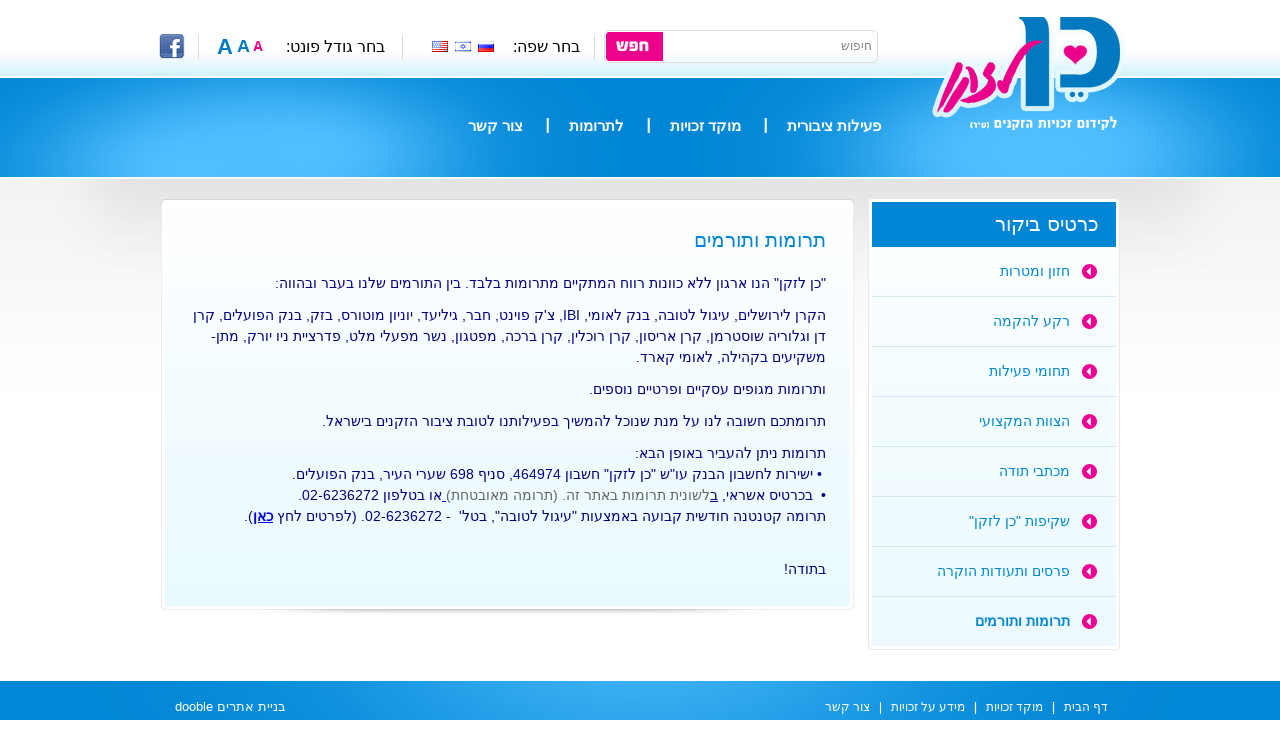

--- FILE ---
content_type: text/html; charset=utf-8
request_url: https://www.kenlazaken.org.il/%D7%AA%D7%A8%D7%95%D7%9E%D7%95%D7%AA-%D7%95%D7%AA%D7%95%D7%A8%D7%9E%D7%99%D7%9D
body_size: 3944
content:
<!DOCTYPE html PUBLIC "-//W3C//DTD XHTML 1.0 Transitional//HE" "http://www.w3.org/TR/xhtml1/DTD/xhtml1-transitional.dtd">
<html xmlns="http://www.w3.org/1999/xhtml" xml:lang="he" lang="he">
<head>
	<script>
	  (function(i,s,o,g,r,a,m){i['GoogleAnalyticsObject']=r;i[r]=i[r]||function(){
	  (i[r].q=i[r].q||[]).push(arguments)},i[r].l=1*new Date();a=s.createElement(o),
	  m=s.getElementsByTagName(o)[0];a.async=1;a.src=g;m.parentNode.insertBefore(a,m)
	  })(window,document,'script','//www.google-analytics.com/analytics.js','ga');
	  ga('create', 'UA-49181169-1', 'kenlazaken.org.il');
	  ga('send', 'pageview');
	</script>
	
	<title>תרומות ותורמים</title>
	<meta http-equiv="Content-Type" content="text/html; charset=utf-8" />
	<meta name="keywords" content="" />
	<meta name="description" content="" />
			<meta name="ROBOTS" content="INDEX,FOLLOW" />
	
	<link href="/content/styles/style.css?ver=2" type="text/css" rel="stylesheet">
	<link href="/content/styles/css3.css?ver=2" type="text/css" rel="stylesheet">
	<!--[if IE 7]><link href="/content/styles/ie7.css" rel="stylesheet" type="text/css" /><![endif]-->
	<link href="/content/styles/fonts.css?ver=2" type="text/css" rel="stylesheet">
	<script src='/content/js/jquery-1.8.0.min.js' type='text/javascript'></script>
	
	
	
	
	
<link rel='stylesheet' href='/content/JS/fancybox/jquery.fancybox-1.3.4.css' />
<script type='text/javascript'>
var G_PageID='93808'
</script>

</head>
<body>
<div id="main-container">
    <div id="header-container">
        <div class="wrapper">
            <div class="header">
                <div class="logo-sec">
                    <a href="http://www.kenlazaken.org.il" class="logo" title="לחצו כאן למעבר לדף הבית"><img src="/content/images/logo.png" alt="כן לזקן - לקידום זכויות הזקנים" /></a>
                </div>
                <ul class="serch-row">
                    <li class="srch">
                        <form action="action" method="get">
                            <div class="search-box">
                                <input class="search" type="text" name="query" value="חיפוש" onfocus="if(this.value=='חיפוש')this.value=''" onblur="if(this.value=='')this.value='חיפוש'" />
                                <input type='hidden' name='type' value='search' />
                                <input type="submit" class="btn" name="search_button" value="" />
                            </div>
                        </form>
                    </li>
                    <li class="lng">
                        <span class="lw">בחר שפה:</span>
                        <small><a href="/russian" title=""><img src="/content/images/icon1.png" alt="רוסית" /></a></small>
                        <small><a href="/"><img src="/content/images/icon2.png" alt="עברית" /></a></small>
                        <small><a href="/english"><img src="/content/images/icon3.png" alt="אנגלית" /></a></small>
						
                    </li>
                    <li class="fishing">
                        <span class="wide">בחר גודל פונט:</span>
                        <span class="size-a sizea font-smaller"><a href="#" rel="nofollow">A</a></span>
                        <span class="size-a size2 font-medium"><a href="#" rel="nofollow">A</a></span>
                        <span class="size-a size3 font-bigger"><a href="#" rel="nofollow">A</a></span>
                    </li>
                    <li class="fb">
                        <a href="https://www.facebook.com/kenlazaken?ref=hl" rel="nofollow" target="_blank" class="social"><img src="/content/images/fb.png" alt="" /></a>
                    </li>
                </ul>
            </div>
        </div>
    </div>
    <div class="banner-container inner-banner">
        <div class="wrapper">
            <div class="banner-con">
                <ul class='topMenuLast nav'   itemscope itemtype="https://www.schema.org/SiteNavigationElement">
	<li class='btn1 first'>
		<a  href="http://www.kenlazaken.org.il/פעילות-ציבורית"   itemprop="url">פעילות ציבורית</a>
		
	</li><li class='btn2'>
		<a  href="http://www.kenlazaken.org.il/מוקד-זכויות"   itemprop="url">מוקד זכויות</a>
		<ul></ul>
	</li><li class='btn3'>
		<a  href="http://www.kenlazaken.org.il/לתרומות"   itemprop="url">לתרומות</a>
		
	</li><li class='btn4 last'>
		<a  href="http://www.kenlazaken.org.il/צור-קשר"   itemprop="url">צור קשר</a>
		
	</li>
	</ul>
<script type="text/javascript">$('.topMenuLast ul li:last-child').addClass('last');</script>
                            </div>
        </div>
    </div>
    <div id="container">
		
		<div class="content-sec sigma4">
    <div class="wrapper">
        <div class="container sigma3">
            <div class="hpRightWrapper">
	<div class="container-right sigma5">
		 			<h3><a href="/כרטיס-ביקור">כרטיס ביקור</a></h3>
	        <ul class='topMenuLast right-nav'   itemscope itemtype="https://www.schema.org/SiteNavigationElement">
	<li class='btn1 first'>
		<a  href="http://www.kenlazaken.org.il/חזון-ומטרות"   itemprop="url">חזון ומטרות</a>
		
	</li><li class='btn2'>
		<a  href="http://www.kenlazaken.org.il/רקע-להקמה"   itemprop="url">רקע להקמה</a>
		
	</li><li class='btn3'>
		<a  href="http://www.kenlazaken.org.il/תחומי-פעילות-"   itemprop="url">תחומי פעילות</a>
		
	</li><li class='btn4'>
		<a  href="http://www.kenlazaken.org.il/הצוות-המקצועי"   itemprop="url">הצוות המקצועי</a>
		
	</li><li class='btn5'>
		<a  href="http://www.kenlazaken.org.il/מכתבי-תודה"   itemprop="url">מכתבי תודה</a>
		
	</li><li class='btn6'>
		<a rel="nofollow" href="http://www.kenlazaken.org.il/שקיפות--כן-לזקן-"   itemprop="url">שקיפות "כן לזקן"</a>
		
	</li><li class='btn7'>
		<a  href="http://www.kenlazaken.org.il/פרסים-והוקרות"   itemprop="url">פרסים ותעודות הוקרה</a>
		
	</li><li class='btn8 active active1 last active-current'>
		<a  href="http://www.kenlazaken.org.il/תרומות-ותורמים"   itemprop="url">תרומות ותורמים</a>
		
	</li>
	</ul>
<script type="text/javascript">$('.topMenuLast ul li:last-child').addClass('last');</script>
	</div>
</div>
            <div class="inner-left">
                <div class="box-content">
                    <div class="box-content-top"></div>
                    <div class="box-content-middle">
                        <div class="box-content-inmiddle">
                            <h1 class="page-name">תרומות ותורמים</h1>
                            <div class="page-content">
                                <p>
	<span style="font-size: 14px"><span style="color: rgb(0,0,128)"><span dir="ltr">&quot;</span>כן לזקן&quot; הנו ארגון ללא כוונות רווח המתקיים מתרומות בלבד.&nbsp;</span></span><span style="color: rgb(0, 0, 128); font-size: 14px;">בין התורמים שלנו בעבר ובהווה: </span></p>
<p>
	<span style="color: rgb(0, 0, 128); font-size: 14px;">הקרן לירושלים, עיגול לטובה, בנק לאומי, IBI, צ&#39;ק פוינט, חבר, גיליעד,&nbsp;</span><span style="color: rgb(0, 0, 128); font-size: 14px;">יוניון מוטורס, בזק, בנק הפועלים,&nbsp;</span><span style="color: rgb(0, 0, 128); font-size: 14px;">קרן דן וגלוריה שוסטרמן, קרן אריסון, קרן רוכלין,&nbsp;</span><span style="color: rgb(0, 0, 128); font-size: 14px;">קרן ברכה, מפטגון,&nbsp;</span><span style="color: rgb(0, 0, 128); font-size: 14px;">נשר מפעלי מלט,&nbsp;</span><span style="color: rgb(0, 0, 128); font-size: 14px;">פדרציית ניו יורק,&nbsp;</span><span style="color: rgb(0, 0, 128); font-size: 14px;">מתן- משקיעים בקהילה, לאומי קארד.&nbsp;</span></p>
<p>
	<span style="color: rgb(0, 0, 128); font-size: 14px;">ותרומות מגופים עסקיים ופרטיים נוספים.</span></p>
<p dir="rtl">
	<span style="color: rgb(0,0,128); font-size: 14px">תרומתכם חשובה לנו על מנת שנוכל להמשיך בפעילותנו לטובת ציבור הזקנים בישראל</span><span dir="ltr" style="color: rgb(0,0,128); font-size: 14px">.</span></p>
<p dir="rtl">
	<span style="font-size: 14px"><span style="color: rgb(0,0,128)">תרומות ניתן להעביר באופן הבא<span dir="ltr">:<br />
	&nbsp;&bull; </span>ישירות לחשבון הבנק עו&quot;ש &quot;כן לזקן&quot; חשבון 464974, סניף 698 שערי העיר, בנק הפועלים<span dir="ltr">.<br />
	&nbsp;&bull;</span><span dir="ltr">&nbsp;</span>בכרטיס אשראי, </span><a href="http://www.kenlazaken.org.il/%D7%9B%D7%99%D7%A6%D7%93-%D7%A0%D7%99%D7%AA%D7%9F-%D7%9C%D7%AA%D7%A8%D7%95%D7%9D-%D7%9C%D7%A0%D7%95"><span style="color:#000080;"><ins>ב</ins></span></a>לשונית תרומות באתר זה. (תרומה מאובטחת)<ins><a href="http://www.kenlazaken.org.il/%D7%9B%D7%99%D7%A6%D7%93-%D7%A0%D7%99%D7%AA%D7%9F-%D7%9C%D7%AA%D7%A8%D7%95%D7%9D-%D7%9C%D7%A0%D7%95"><span style="color:#000080;"> </span></a></ins><span style="color: rgb(0,0,128)">או בטלפון 02-6236272.</span></span><br />
	<span style="font-size: 14px"><span style="color: rgb(0,0,128)">תרומה קטנטנה חודשית קבועה באמצעות &quot;עיגול לטובה&quot;, בטל&#39;&nbsp; - 02-6236272. (לפרטים לחץ <strong><ins><a href="https://www.round-up.org.il/%D7%9B%D7%9F-%D7%9C%D7%96%D7%A7%D7%9F">כאן</a></ins></strong>).</span></span><br />
	&nbsp;</p>
<p dir="rtl">
	<span style="font-size: 14px"><span style="color: rgb(0,0,128)">בתודה<span dir="ltr">!</span></span></span></p>
                            </div>
                        </div>
                    </div>
                    <div class="box-content-bottom"></div>
                </div>
            </div>
			<div class="bannersArea">
									
					
					
				<div class="clear"></div>
			</div>
        </div>
    </div>
</div>

    </div>
</div>
<div id="footer-container">
    <div class="wrapper">
        <div class="footer-right">
            <ul class='topMenuLast footer-link'   itemscope itemtype="https://www.schema.org/SiteNavigationElement">
	<li class='btn1 first'>
		<a  href="http://www.kenlazaken.org.il" target="_blank"  itemprop="url">דף הבית</a>
		
	</li><li class='btn2'>
		<a  href="http://www.kenlazaken.org.il/מוקד-זכויות"   itemprop="url">מוקד זכויות</a>
		
	</li><li class='btn3'>
		<a  href="http://www.kenlazaken.org.il/שאלות-נפוצות"   itemprop="url">מידע על זכויות</a>
		
	</li><li class='btn4 last'>
		<a  href="http://www.kenlazaken.org.il/צור-קשר"   itemprop="url">צור קשר</a>
		
	</li>
	</ul>
<script type="text/javascript">$('.topMenuLast ul li:last-child').addClass('last');</script>
        </div>
        <div class="footer-left">
            <div class="dooble">
				<a href="https://www.dooble.co.il" target="dooble">בניית אתרים dooble</a>
            </div>
        </div>
    </div>
</div>
<script type="text/javascript" src="/content/JS/fancybox/jquery.mousewheel-3.0.4.pack.js"></script>
<script type="text/javascript" src="/content/JS/fancybox/jquery.fancybox-1.3.4.pack.js"></script>
<script type="text/javascript" src="/content/JS/jquery.jfontsize-1.0.pack.js"></script>
<script type="text/javascript" src="/content/JS/functions.js?ver=2"></script>

</body>
</html>


--- FILE ---
content_type: text/css
request_url: https://www.kenlazaken.org.il/content/styles/style.css?ver=2
body_size: 6234
content:
html,body,div,span,h1,h2,h3,h4,h5,h6,p,a,dl,dt,dd,ul,li,fieldset,form,label,legend {
margin:0;
padding:0;
border:0;
outline:0;
vertical-align:baseline;
background:transparent;
}
.clear {
clear:both;
}
.fw{
float:right;
width:100%;
}
.right {
float:right!important;
}
img {border:none;margin:0;padding:0;max-width: 100%;max-height: 100%;}
:focus {
outline:0;
}
body {
font:normal 14px/18px Arial, Helvetica,sans-serif;
background:#fff;
}
body.font-smaller {
	font-size: 14px;
}
body.font-medium {
	font-size: 16px;
}
body.font-bigger {
	font-size: 18px;
}
a {
cursor:pointer;
text-decoration:none;
}
a:hover {
text-decoration:none;
}
html,body {
height:100%;
}
.wrapper {
width:960px;
margin:0 auto;
direction:rtl;
}
#main-container {
position:relative;
float:right;
width:100%;
min-height:100%;
}
#header-container {
float:right;
width:100%;
background:url(../images/header-bg.jpg) repeat-x bottom center;
min-height:76px;
}
.header {
width:960px;
float:right;
}
.logo-sec {
float:right;
width:242px;
position:relative;
min-height:76px;
}
.logo {
width:193px;
height:118px;
position:absolute;
top:12px;
right:-5px;
}
ul.serch-row {
float:right;
width:718px;
list-style:none;
margin:0;
padding:30px 0 0;
}
ul.serch-row li {
float:right;
margin:0;
padding:0 0 0 10px;
background:url(../images/divider.jpg) no-repeat left center;
}
ul.serch-row li.srch {
width:274px;
}
ul.serch-row li.lng {
width:192px;
padding-left:0;
}
ul.serch-row li.fishing {
width:204px;
padding-left:0;
}
ul.serch-row li.fb {
background:none;
width:33px;
padding-left:0;
}
.lw {
float:right;
width:86px;
font:16px/33px Tahoma, arial;
color:#000;
margin:0;
padding:0 14px 0 0;
}
.wide {
float:right;
width:122px;
font:16px/33px Tahoma, arial;
color:#000;
margin:0;
padding:0 17px 0 0;
}
ul.serch-row li small {
width:16px;
height:11px;
margin:11px 0 0 7px;
padding:0;
display:inline;
float:right;
}
.sizea {
display:inline;
float:right;
font:bold 14px/33px Tahoma, arial;
margin:0;
padding:0 0 0 3px;
}
.sizea a {
text-decoration:none;
}
.size-a a {
	color:#007ac2;	
}
.size-a.active a {
	color:#ec008c;
}
.size2 {
display:inline;
float:right;
font:bold 18px/33px Tahoma, arial;
margin:0;
padding:0 0 0 4px;
}
.size2 a {
text-decoration:none;
}
.size3 {
display:inline;
float:right;
font:bold 22px/33px Tahoma, arial;
color:#007ac2;
margin:0;
padding:0 0 0 4px;
}
.size3 a {
color:#007ac2;
text-decoration:none;
}
.social {
float:right;
width:26px;
height:26px;
margin:4px 13px 0 0;
padding:0;
}
.search-box {
float:right;
width:272px;
border:1px solid #dcdcdc;
height:31px;
}
.search {
float:right;
display:inline;
width:204px;
height:31px;
margin:0;
border:none;
padding:0 5px;
background:none;
font:12px/31px Arial;
color:#818181;
}
.btn {
float:right;
width:57px;
height:29px;
background:url(../images/search.jpg) no-repeat 0 0;
border:none;
line-height:29px;
cursor:pointer;
margin:1px 0 0;
padding:0;
}
.banner-container {
float:right;
width:100%;
background:#0086d5 url(../images/banner.jpg) no-repeat top center;
min-height:261px;
}
.banner-con {
float:right;
width:960px;
}
ul.nav {
float:right;
width:769px;
height: 21px;
margin:0;
padding:37px 216px 0 0;
list-style:none;
}
ul.nav li {
float:right;
display:inline;
background:url(../images/nav-divider.jpg) no-repeat left center;
padding:0 23px;
font:bold 1.07em/1.43 Tahoma, arial;
}
.font-medium ul.nav li {
	padding: 0 17px;
}
.font-bigger ul.nav li {
	padding: 0 11px;
}
ul.nav li a {
color:#fff;
white-space:nowrap;
}
ul.nav li:hover a,
ul.nav li.active a {
color:#ec008c;
}
ul.nav li.last {
background:none;
}
.banner-sec {
float:right;
background:url(../images/banner-shade.png) no-repeat bottom center;
width:960px;
height:226px;
position:relative;
margin:13px 0 -36px;
padding:0;
}
.banner {
float:right;
background:#fff url(../images/banner-bg.jpg) repeat-y 0 0;
width:952px;
height:202px;
border:4px solid #fff;
}
.banner-left {float:right;width:270px;}
.banner-left h1 {
float:right;
width:600px;
padding:30px 51px 10px 0;
margin:0;
font:30px/30px "Oron W26 Medium", arial;
color:#ec008c;
font-weight: bold;
font-size: 30px;
}
.banner-left span {
float:right;
width:470px;
padding:0 51px 0 0;
margin:0;
font:bold 42px/50px "Oron W26 Medium", arial;
color:#0079c1;
letter-spacing:4px;
}
.banner-left p {
float:right;
width:470px;
padding:8px 45px 0 0;
margin:0;
font:bold 24px/30px "Oron W26 Medium", arial;
color:#ec008c;
}
.banner small {float:left;max-width: 284px;height:206px;margin:-4px 0 0 0;padding:0;display: block;position:relative;}
#container {
float:right;
width:100%;
background:#fff url(../images/container-bg.png) repeat-x top center;
padding:0 0 85px;
}
.content-sec {
float:right;
width:100%;
background:url(../images/containerbg2.png) no-repeat top center;
min-height:778px;
}
.container {
float:right;
width:960px;
padding:20px 0 0;
}
.container-right {
float:right;
width:244px;
border:1px solid #e8e8e8;
background:#fff;
padding:3px;
display:inline;
margin:19px 0 0 17px;
}
.container-right h3 a {
float:right;
width:227px;
background:#0086d5;
padding:0 17px 0 0;
height:45px;
font:20px/45px Tahoma, arial;
color:#fff;
}
ul.right-nav {
float:right;
width:244px;
background:url(../images/left-nav-bg.jpg) repeat-x bottom center;
list-style:none;
margin:0;
padding:0;
}
ul.right-nav li {
float:right;
width:244px;
border-top:1px solid #d3e8ef;
font:1em/3.5em Tahoma, arial;
min-height:49px;
}
ul.right-nav li:first-child{border:none;}
ul.right-nav > li > a small {
float:right;
width:50px;
height:49px;
background:url(../images/red-dot.png) no-repeat 20px 16px;
}
ul.right-nav li a small:hover {
background:url(../images/down-red.png) no-repeat 20px 16px;
}
ul.right-nav li a {
color:#0086d5;
display:block;
background:url(../images/red-dot.png) no-repeat 210px 50%;
padding: 0 46px 0 0;
font-weight: normal;
}
ul.right-nav li li a {
	margin: 17px 0;
}
ul.right-nav li.active > a {
	font-weight: bold;
}
ul.right-nav li:hover > a {
color:#EC008C;
}
ul.right-nav li:hover a small {
background:url(../images/down-red.png) no-repeat 20px 16px;
}
ul.right-nav li.albg {
background:url(../images/nav-act-bg.jpg) repeat-x top center;
border-bottom:none;
}
ul.right-nav li a small.down {
background:url(../images/down-red.png) no-repeat 20px 16px;
}
ul.right-nav ul {
	display:none;
	list-style: none;
	margin: 0;
	padding: 0;
	background:  #d3ecf6;
	overflow: hidden;
	-webkit-box-shadow: 0 -10px 16px -15px #5D6568 inset, 0 10px 16px -15px #5D6568 inset;
	-moz-box-shadow: 0 -10px 16px -15px #5D6568 inset, 0 10px 16px -15px #5D6568 inset;
	-o-box-shadow: 0 -10px 16px -15px #5D6568 inset, 0 10px 16px -15px #5D6568 inset;
	box-shadow: 0 -10px 16px -15px #5D6568 inset, 0 10px 16px -15px #5D6568 inset;
}
ul.right-nav ul li {
	line-height: 1.25em;
	border-bottom: 1px solid white;
}
ul.right-nav ul li a {
	background: none;
	padding: 0 13px;
}
ul.sub-link {
min-height:100px;
float:right;
width:244px;
margin:0;
padding:0;
list-style:none;
background:none;
}
ul.sub-link li {
float:right;
width:244px;
margin:0;
padding:0;
height:49px;
border-bottom:1px solid #fff;
background:#d3ecf6;
}
ul.sub-link li a {
float:right;
font:14px/50px Tahoma, arial;
margin:0;
padding:0 20px 0 0;
height:49px;
background:none;
}
ul.sub-link li:hover a {
text-decoration:underline;
}
ul.sub-link li.alpha2 {
background:#d3ecf6 url(../images/sub-nav-shade.jpg) no-repeat top center;
}
ul.sub-link li.alpha3 {
background:#d3ecf6 url(../images/sub-nav-shade2.jpg) no-repeat bottom center;
}
.container-middle {
float:right;
width:301px;
display:inline;
margin:0 0 0 16px;
}
ul.middle-row {
float:right;
width:326px;
list-style:none;
margin:0;
padding:0;
}
ul.middle-row li {
float:right;
width:325px;
border:1px solid #ececec;
background:#fff;
padding:3px;
min-height:182px;
margin-top:19px;
}
ul.middle-row li iframe{
	max-width: 100%;
	max-height: 100%;
}
.shade1 {
position:absolute;
width:336px;
height:6px;
bottom:-6px;
right:0;
background:url(../images/citoiocz.png) no-repeat top center;
}
.shade2 {
position:absolute;
width:336px;
height:6px;
bottom:-6px;
right:0;
background:url(../images/citoiocz2.png) no-repeat top center;
}
.shade3 {
position:absolute;
width:336px;
height:6px;
bottom:-6px;
right:0;
background:url(../images/citoiocz3.png) no-repeat top center;
}
.shade4 {position:absolute;width: 100%;height:6px;bottom:-6px;right:0;background:url(../images/citoiocz4.png) no-repeat top center;}
.block {
float:right;
width:301px;
min-height:182px;
background:url(../images/bg1.jpg) repeat-x bottom center;
padding:0 24px 0 0;
}
.block h4 {
float:right;
width:312px;
font:1.43em/1.43em Tahoma, arial;
color:#0086d5;
padding:21px 0 0;
margin:0;
}
.block h4 a,
.block2 h4 a {
	color:#0086d5;
}
.block p {
float:right;
width:272px;
font:1em/1.57em Tahoma, arial;
color:#666;
padding:11px 0 11px 40px;
margin:0;
}
.block p span a{color: #ee0096; font-weight: bold;}
.block.alpha4 {
/* min-height: 288px; */
background:url(../images/bg2.jpg) repeat-x bottom center;
}
.block p.gama2 {
width:302px;
padding:23px 0 0 10px;
margin:0;
line-height:20px;
}
.block h4.gama3 {
padding:11px 0 0;
}
.block small {
float:right;
width:157px;
height:107px;
border:1px solid #d5dee2;
padding:4px;
margin:9px 62px 0 0;
}
.play {
position:absolute;
width:35px;
height:35px;
text-indent:99999px;
background:url(../images/play.png) no-repeat 0 0;
right: 146px;
top: 141px;
}
.container-left {
float:left;
width:341px;
display:inline;
margin:0;
}
ul.left-row {float:right;width: 100%;list-style:none;margin:0;padding:0;}
ul.left-row li {
float:right;
width:331px;
border:1px solid #ececec;
background:#fff;
padding:3px;
min-height:172px;
margin-top:19px;
}
.block2 {
float:right;
width:306px;
min-height:172px;
background:url(../images/bg1.jpg) repeat-x bottom center;
padding:0 25px 11px 0;
}
.block2 h4 {
float:right;
width:297px;
font: 1.43em/1.43em Tahoma, arial;
color:#0086d5;
padding:16px 0 0;
margin:0;
}
.block2 p {
float:right;
width:272px;
font:1em/1.57em Tahoma, arial;
color:#666;
padding:15px 0 0 40px;
margin:0;
}
.block h4.gama4 {
padding:11px 0 0;
width:297px;
}
.block p.gama5 {
width:287px;
padding:3px 0 40px 20px;
margin:0;
}
.block.alpha5 {
min-height: 270px;
background:url(../images/bg2.jpg) repeat-x bottom center;
width:305px;
padding:0 25px 0 0;
}
ul.new-um {
float:right;
width:275px;
margin:0;
padding:8px 1px 0 0;
list-style:none;
}
ul.new-um li {
float:right;
width:275px;
margin:0 0 20px;
padding:0;
border:none;
background:none;
min-height:10px;
}
ul.new-um li small {
float:right;
width:61px;
height:54px;
margin:0 0 0 17px;
padding:4px;
border:1px solid #d2dee2;
}
ul.new-um li h5 {
float:right;
width:161px;
margin:0 0 5px;
padding:0;
font:bold 1em/1.07em Tahoma, arial;
color:#ee0096;
}
ul.new-um li p {
float:right;
margin:0;
padding:1px 0 0;
font: 1em/1.43em Tahoma, arial;
color:#666;
}
ul.left-row li.sigma {width: 100%;padding:0;min-height: 0;}
.cob {float:right;background:url(../images/shape.jpg) no-repeat 0 0;width: 100%;height:98px;background-size: 100% 100%;}
.cob h5 {
width:100%;
font:19px/19px "Oron W26 bold", arial;
color:#0086d5;
padding:16px 0 0 0;
text-align: center;
}
.pirsum {
    float: right;
    width: 100%;
    background: #0086d5;
    height: 45px;
    font: 31px/45px Tahoma, arial;
    color: #fff;
    margin: 31px 0 8px 0;
    text-align: center;
}
ul.link {
float:right;
width:312px;
list-style:none;
margin:0;
padding:13px 16px 0 0;
}
ul.link li {
float:right;
display:inline-block;
width:85px;
width:85px;
min-height:34px;
height:34px;
background:url(../images/red-bg.jpg) repeat-x top center;
border:2px solid #fff;
font:14px/34px Tahoma, arial;
display:inline;
padding:0;
margin:0 0 0 7px;
text-align:center;
}
ul.link li a {
color:#fff;
display:inline-block;
}
ul.link li.delta {
width:105px;
}
.details {float:right;background:url(../images/srch-bg2.jpg) no-repeat 0 0;width: 100%;min-height: 106px;background-size: cover;padding: 0 0 20px 0;}
.details h5 {
float:right;
width:304px;
font:20px/20px Tahoma, arial;
color:#fff;
padding:13px 24px 0 0;
}
.details input {
float:right;
background:#fff;
width:200px;
height:38px;
margin:17px 21px 0 0;
padding:0 10px 0 5px;
display:inline;
border:none;
font:12px/38px arial;
color:#818181;
}
.details input[type="text"] {
	height: 32px;
	border: 3px solid #FFF;
}
.details label.error {
	position: absolute;
	right: 24px;
	bottom: -18px;
	background: white;
	padding: 3px;
	border-radius: 3px;
	min-width: 30px;
	font-size: 18px;
	background: #EC008C;
	color: white;
	padding: 8px;
	white-space: nowrap;
}
.details input.weak {
background:#fff url(../images/red-bg.jpg) repeat-x 0 0;
cursor:pointer;
width:57px;
height:38px;
margin:17px 10px 0 0;
padding:0;
display:inline;
border:2px solid #fff;
font:16px/34px tahoma;
color:#fff;
text-align:center;
}
.hpRightWrapper{
float:right;
width:266px;
}
#footer-container {
float:right;
width:100%;
background:#0287d6 url(../images/footer-bg.png) no-repeat top center;
min-height:55px;
border-top:1px solid #fff;
margin-top: -55px;
position: relative;
}
.footer-right {
width:830px;
float:right;
padding:0;
margin:0;
}
ul.footer-link {
float:right;
width:830px;
list-style:none;
margin:0;
padding:19px 0 0;
}
ul.footer-link li {
float:right;
display:inline;
background:url(../images/divider2.jpg) no-repeat right center;
padding:0 12px 0 9px;
font:12px/15px Tahoma, arial;
}
ul.footer-link li:first-child {
	background: none;
}
ul.footer-link li a {
color:#fff;
}
ul.footer-link li:hover a,
ul.footer-link li.active a {
color:#fff;
text-decoration:underline;
}
ul.footer-link li.pad {
background:none;
padding-right:0;
}
.footer-left {
width:130px;
float:right;
padding:0;
margin:0;
}
.footer-left small {
width:127px;
height:10px;
float:right;
padding:0;
margin:22px 3px 0 0;
}
.inner-banner {
float:right;
width:100%;
background:#0086d5 url(../images/inner-header.png) no-repeat top center;
min-height:99px;
border-bottom:2px solid #fff;
border-top:2px solid #fff;
}
.sigma3 {
padding-top:0;
}
.sigma4 {
min-height:400px;
}
.sigma5 {
margin-left:14px;
}
.inner-left {
float:right;
width:691px;
}
ul.activities {
float:right;
width:691px;
list-style:none;
margin:0;
padding:0;
}
ul.activities li {
float:right;
width:683px;
padding:3px;
border:1px solid #e7e7e7;
margin-top:19px;
background:#fff;
min-height:152px;
}
ul.activities li span {
position:absolute;
width:691px;
background:url(../images/shd1.png) no-repeat top center;
height:6px;
bottom:-6px;
left:0;
}
.gp {
float:right;
width:661px;
background:#fff url(../images/bg4.jpg) repeat-x;
min-height:152px;
padding:0 22px 0 0;
}
.gp p{
	float:right;
	width:200px;
}
.gp small {
float:right;
width:121px;
height:97px;
border:1px solid #c0cbcf;
padding:5px;
margin:20px 2px 0 17px;
background:#fff;
display:inline;
}
.gp h3 {
float:right;
width:469px;
font:1em/1em Tahoma, arial;
color:#0086d5;
margin:0;
padding:16px 0 0;
}
.gp p {
float:right;
width:70%;
font:1em/1.57em Tahoma, arial;
color:#666;
margin:0;
padding:10px 0 0;
}
.read-more {
float:left;
width:74px;
height:28px;
background:#ec008c;
font:14px/28px Tahoma, arial;
color:#fff;
margin:14px 0 0 15px;
clear: both;
padding:0;
text-align:center;
}
.contact-right {
float:right;
width:605px;
padding:3px;
border:1px solid #ececec;
min-height:371px;
background:#fff;
margin:19px 0 0;
}
.sigma6 {
min-height:477px;
}
.contact-right small {
width:613px;
height:6px;
background:url(../images/shade.png) no-repeat top center;
position:absolute;
bottom:-6px;
left:0;
}
.routes {
float:right;
width:584px;
min-height:371px;
background:#fff url(../images/bg5.jpg) left bottom repeat-x;
padding:0 21px 10px 0;
}
.routes h1 {
float:right;
width:584px;
font:1.43em/1.43em Tahoma, arial;
color:#0086d5;
margin:0;
padding:17px 0 0;
}
ul.addrss {
background:#fff;
float:right;
width:546px;
border:1px solid #eaebec;
list-style:none;
margin:23px 0 0;
padding:10px 10px 10px 7px;
}
ul.addrss li {
float:right;
display:inline;
padding-left:28px;
font:1em/2em arial;
color:#6e6e6e;
font-size: 16px;
}
ul.addrss li span {
font-weight:700;
padding-left:10px;
}
ul.addrss li.none {
padding:0;
}
ul.addrss li a {
color:#6e6e6e;
}
ul.addrss li:hover a {
color:#6e6e6e;
text-decoration:underline;
}
ul.adrs-row {
float:right;
width:265px;
margin:0;
padding:9px 0 0;
list-style:none;
}
ul.adrs-row li {
float:right;
width:265px;
margin-top:9px;
font-size: 19px;
}
ul.adrs-row li input {
float:right;
width:247px;
height:32px;
background:#fff;
border:1px solid #dcdcdc;
padding:0 11px 0 5px;
font: 0.86em/2.29em arial;
color:#6e6e6e;
}
ul.adrs-row2 {
float:right;
width:290px;
margin:0;
padding:9px 10px 0 0;
list-style:none;
font-size: 19px;
}
ul.adrs-row2 li {
float:right;
width:290px;
margin-top:9px;
}
ul.adrs-row2 li input {
float:right;
width:272px;
height:32px;
background:#fff;
border:1px solid #dcdcdc;
padding:0 11px 0 5px;
font: 0.86em/2.29em arial;
color:#6e6e6e;
}
ul.adrs-row2 li textarea {
float:right;
width:272px;
height:117px;
background:#fff;
border:1px solid #dcdcdc;
padding:0 11px 0 5px;
font: 0.86em/2.29em arial;
color:#6e6e6e;
}
ul.adrs-row2 li input.weak2 {
background:#ec008c;
cursor:pointer;
width:70px;
height:37px;
margin:11px 220px 0 0;
padding:0;
display:inline;
border:none;
font:bold 16px/37px arial;
color:#fff;
text-align:center;
}
.contact-left {
float:right;
margin:19px 15px 0 0;
width:324px;
background:#fff;
border:1px solid #e1e1e1;
padding:3px;
min-height:252px;
}
.contact-left h2 {
float:right;
margin:0;
width:307px;
background:#0086d5;
padding:0 17px 0 0;
height:45px;
font: 1.43em/45px Tahoma, arial;
color:#fff;
}
.contact-left small {
float:right;
margin:0;
width:324px;
height:207px;
padding:0;
}
.contact-left span {
position:absolute;
width:29px;
height:32px;
top:123px;
left:129px;
background:url(../images/location-icon.png) no-repeat 0 0;
}
.item {
}
.item-img-holder {
}
.item-img-holder img {
	width: 121px;
	height: 97px;
}
.item .read-more{
	position: absolute;
	left: 0;
	bottom: 15px;
}
.box-content {
	margin-top: 20px;
	width: 693px;
}
.box-content-top {
	height: 6px;
	background: url('../images/box-content-top.png') no-repeat 0 top;
}
.box-content-middle {
	background: url('../images/box-content-middle.png') repeat-y right top;
}
.box-content-inmiddle {
	margin: 0 4px;
	padding: 24px;
	min-height: 300px;
	background: #ffffff;
	background: -moz-linear-gradient(top, #ffffff 0%, #e9faff 100%);
	background: -webkit-gradient(linear, left top, left bottom, color-stop(0%,#ffffff), color-stop(100%,#e9faff));
	background: -webkit-linear-gradient(top, #ffffff 0%,#e9faff 100%);
	background: -o-linear-gradient(top, #ffffff 0%,#e9faff 100%);
	background: -ms-linear-gradient(top, #ffffff 0%,#e9faff 100%);
	background: linear-gradient(to bottom, #ffffff 0%,#e9faff 100%);
	filter: progid:DXImageTransform.Microsoft.gradient( startColorstr='#ffffff', endColorstr='#e9faff',GradientType=0 );
}
.page-name {
	font: 1.4em/1.2em Tahoma, arial;
	color: #0086D5;
	padding: 0 0 10px 0;
	margin: 0;
}
.page-content p {
	font: 1em/1.57em Tahoma, arial;
	color: #666;
	padding: 11px 0 0 0;
	margin: 0;
}
.box-content-bottom {
	background: blue;
	height: 10px;
	background: url('../images/box-content-bottom.png') no-repeat 0 top;
}
.dooble{
	float:left;
	font-family:arial;
	padding:5px 0 0 0;
	margin: 12px 0 0 15px;
	text-align:right;
	font-weight:normal;
	color:#FFF;
	font-size: 13px;
}
.dooble a{
	text-decoration:none;
	font-family:arial;
	font-weight:normal;
	padding:0;
	color: #FFF;
}
.dooble a:hover{color:#00CCFF;text-decoration:none;}
.dooble span{font-family:arial;color:#00CCFF;font-weight:normal;color: #00CCFF;}
.fancybox-message {
	text-align: center;
	font-size: 40px;
	width: 400px;
	height: 100px;
	line-height: 100px;
	color: #0086D5;
	font-family: tahoma;
	direction: rtl;
}
textarea.error,
input.error {
	border-color: #EC008C!important;
}
label.error {
	color: #EC008C;
}
.ltr {
	direction: ltr;
}
#map {
	position: relative;
	overflow: hidden;
}
#map iframe {
	width: 324px;
	height: 207px;
}
.hp-youtube {
	width: 268px;
	height: auto;
	border: 1px solid #D5DEE2;
	padding: 4px;
	margin: 9px auto 0 30px;
	overflow: hidden;
	float: left;
}
.pop-youtube img {
	width: 100%;
}
.back-btn {
	font-size: 30px;
	font-family: tahoma;
	color: #EC008C;
}
.readMore{
	float: left;
	width: 100%;
	margin: 10px 0;
	color: #666;
	text-align: left;
	padding: 0 10px;
	position: absolute;
	bottom: 0;
	left: 5px;
}
.readMore:hover,
.readMore.active{
	color:#0086D5;
}
ul.left-row li.no-height {
	min-height: 0;
	height: auto;
}
.itemWrap{
position:relative;
float:right;
width:100%;
height: 120px;
overflow:hidden;
}
.paypal{ 
    float: right;
    margin-right: 38px;
}
.clear{clear:both;}
.bannersArea{clear:both;}
.bannersArea .container-right.sigma5:nth-child(2){
	width:325px;
	margin-left:20px;
}
.bannersArea .container-right.sigma5:nth-child(3){
	width:331px;
	margin-left:0;
}
.bannersArea .container-right.sigma5 *{
	width:100% !important;
}
.hpBottomBanners{
	float:right;
	width:33.33%;
	padding: 7px;
	box-sizing: border-box;
}
.hpBottomBanners *{
	width:100% !important;
	display: block;
	height: 200px !important;
}
.moreimg{
    float: right !important;
    width: 15% !important;
    height: 100% !important;
}
.moreimg a{
	position: relative;
    width: 100%;
    height: 100%;
    display: block;
}
.moreimg a img{
    position: absolute;
    top: 0;
    left: 0;
    right: 0;
    bottom: 0;
    margin: auto;
    display: block;
}

--- FILE ---
content_type: text/css
request_url: https://www.kenlazaken.org.il/content/styles/css3.css?ver=2
body_size: 508
content:


.search-box{
    -webkit-border-radius: 5px; 
    -webkit-border-radius: 5px;
     border-radius: 5px;    
    position: relative;
    behavior: url(includes/PIE.htc);
}

.banner, .container-right, ul.middle-row li, ul.left-row li, .details input, ul.activities li, .gp small, .read-more, .contact-right, ul.addrss, .contact-left{
    -webkit-border-radius: 4px; 
    -webkit-border-radius: 4px;
     border-radius: 4px;    
    position: relative;
    behavior: url(includes/PIE.htc);
}
ul.link li{
    -webkit-border-radius: 4px; 
    -webkit-border-radius: 4px;
     border-radius: 4px;    
    position: relative;
    behavior: url(includes/PIE.htc);
}

.block small{
    -webkit-border-radius: 6px; 
    -webkit-border-radius: 6px;
     border-radius: 6px;    
    position: relative;
    behavior: url(includes/PIE.htc);
}
ul.new-um li small{
    -webkit-border-radius: 2px; 
    -webkit-border-radius: 2px;
     border-radius: 2px;    
    position: relative;
    behavior: url(includes/PIE.htc);
}

ul.adrs-row li input, ul.adrs-row2 li input, ul.adrs-row2 li textarea{
    -webkit-border-radius: 3px; 
    -webkit-border-radius: 3px;
     border-radius: 3px;    
    position: relative;
    behavior: url(includes/PIE.htc);
}

/*@media \0screen {
    ul.right-nav li a {background: url(ie.png) no-repeat 213px 15px;}
}*/

--- FILE ---
content_type: text/css
request_url: https://www.kenlazaken.org.il/content/styles/fonts.css?ver=2
body_size: 552
content:
@font-face{
font-family:"Oron W26 Bold";
src:url("Fonts/360943da-57c7-4d1d-9e9b-e9e478b17bfe.eot?#iefix");
src:url("Fonts/360943da-57c7-4d1d-9e9b-e9e478b17bfe.eot?#iefix") format("eot"),url("Fonts/e41e1048-b108-46a9-b23c-11815ab6072d.woff") format("woff"),url("Fonts/5e6cfac4-7f52-4042-ba01-7ae31cc34af1.ttf") format("truetype"),url("Fonts/e10b056d-a2ee-4c2e-a24b-4d6c9fcdce41.svg#e10b056d-a2ee-4c2e-a24b-4d6c9fcdce41") format("svg");
}
@font-face{
font-family:"Oron W26 Medium";
src:url("Fonts/be7e043f-294e-4cd3-977a-43235be4f036.eot?#iefix");
src:url("Fonts/be7e043f-294e-4cd3-977a-43235be4f036.eot?#iefix") format("eot"),url("Fonts/b6b972c1-be16-44f3-bdfc-9a4efbab65eb.woff") format("woff"),url("Fonts/50c28f0f-68b4-47c0-9b2f-78c239fa75de.ttf") format("truetype"),url("Fonts/e13f3110-24ca-46f0-a849-f74720842e74.svg#e13f3110-24ca-46f0-a849-f74720842e74") format("svg");
}

--- FILE ---
content_type: text/plain
request_url: https://www.google-analytics.com/j/collect?v=1&_v=j102&a=29786716&t=pageview&_s=1&dl=https%3A%2F%2Fwww.kenlazaken.org.il%2F%25D7%25AA%25D7%25A8%25D7%2595%25D7%259E%25D7%2595%25D7%25AA-%25D7%2595%25D7%25AA%25D7%2595%25D7%25A8%25D7%259E%25D7%2599%25D7%259D&ul=en-us%40posix&dt=%D7%AA%D7%A8%D7%95%D7%9E%D7%95%D7%AA%20%D7%95%D7%AA%D7%95%D7%A8%D7%9E%D7%99%D7%9D&sr=1280x720&vp=1280x720&_u=IEBAAAABAAAAACAAI~&jid=799329115&gjid=761956102&cid=669990977.1768786085&tid=UA-49181169-1&_gid=200233673.1768786085&_r=1&_slc=1&z=938360906
body_size: -451
content:
2,cG-8ZZTWQSSWN

--- FILE ---
content_type: application/javascript
request_url: https://www.kenlazaken.org.il/content/JS/functions.js?ver=2
body_size: 760
content:
$(function(){
	$('.pop').length && (function(){
		$('.pop').fancybox();
	}());
	$('.pop-youtube').click(function() {
		$.fancybox({
				'padding'		: 0,
				'autoScale'		: false,
				'transitionIn'	: 'none',
				'transitionOut'	: 'none',
				'title'			: this.title,
				'width'		: 680,
				'height'		: 495,
				'href'			: this.href.replace(new RegExp("watch\\?v=", "i"), 'v/'),
				'type'			: 'swf',
				'swf'			: {
	  			'wmode'	: 'transparent',
					'allowfullscreen'	: 'true'
				}
			});

		return false;
	});

	$('.font-smaller').click(function() {
		$('.size-a.active').removeClass('active');
		$('body').removeClass().addClass('font-smaller');
		$(this).addClass('active');
	}).click();

	$('.font-medium').click(function() {
		$('.size-a.active').removeClass('active');
		$('body').removeClass().addClass('font-medium');
		$(this).addClass('active');
	});

	$('.font-bigger').click(function() {
		$('.size-a.active').removeClass('active');
		$('body').removeClass().addClass('font-bigger');
		$(this).addClass('active');
	});

	$('.right-nav > li').each(function() {
			var li = $(this);
			var a  = $('> a', this);
			var ul = $('> ul', this);
			
			if (ul.length) {
				if(li.hasClass('active')){
					ul.slideDown();
				}
				a.click(function () {
					$('.right-nav > li.active').not(li).removeClass('active').find('ul').slideUp();
					li.toggleClass('active').find('ul').slideToggle();
					return false;
				});
			}
	});
	$('.fade').length && (function(){
		$('.fade').innerfade({
			speed: 1000,
			timeout: 4000,
			type: 'random_start',
			containerheight: '126px'
		});
	}());
});